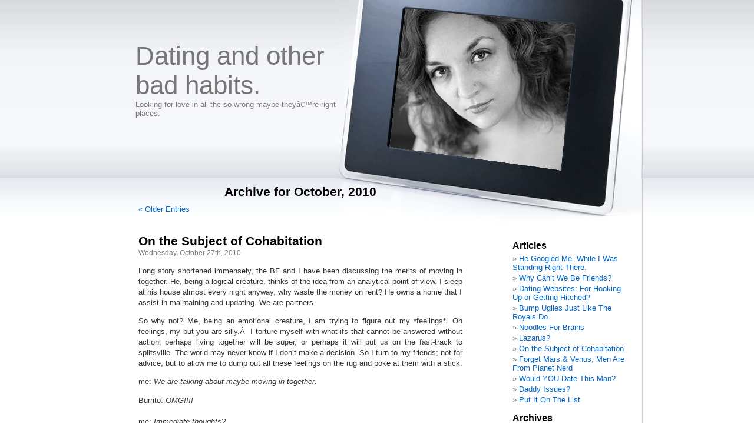

--- FILE ---
content_type: text/html; charset=UTF-8
request_url: http://www.datingandotherbadhabits.com/2010/10/
body_size: 9241
content:
<!DOCTYPE html PUBLIC "-//W3C//DTD XHTML 1.0 Transitional//EN" "http://www.w3.org/TR/xhtml1/DTD/xhtml1-transitional.dtd">
<html xmlns="http://www.w3.org/1999/xhtml" lang="en-US">

<head profile="http://gmpg.org/xfn/11">
<meta http-equiv="Content-Type" content="text/html; charset=UTF-8" />

<title>Dating and other bad habits.   &raquo; 2010 &raquo; October</title>

<link rel="stylesheet" href="http://www.datingandotherbadhabits.com/wp-content/themes/esther/style.css" type="text/css" media="screen" />
<!--[if IE]>
<style type='text/css'>
<!--
#headerimg{position: absolute;}
--></style>
<![endif]-->

<link rel="alternate" type="application/rss+xml" title="Dating and other bad habits. RSS Feed" href="http://www.datingandotherbadhabits.com/feed/" />
<link rel="alternate" type="application/atom+xml" title="Dating and other bad habits. Atom Feed" href="http://www.datingandotherbadhabits.com/feed/atom/" />
<link rel="pingback" href="http://www.datingandotherbadhabits.com/xmlrpc.php" />

<meta name='robots' content='max-image-preview:large' />
<link rel='dns-prefetch' href='//static.addtoany.com' />
<style id='wp-img-auto-sizes-contain-inline-css' type='text/css'>
img:is([sizes=auto i],[sizes^="auto," i]){contain-intrinsic-size:3000px 1500px}
/*# sourceURL=wp-img-auto-sizes-contain-inline-css */
</style>
<style id='wp-emoji-styles-inline-css' type='text/css'>

	img.wp-smiley, img.emoji {
		display: inline !important;
		border: none !important;
		box-shadow: none !important;
		height: 1em !important;
		width: 1em !important;
		margin: 0 0.07em !important;
		vertical-align: -0.1em !important;
		background: none !important;
		padding: 0 !important;
	}
/*# sourceURL=wp-emoji-styles-inline-css */
</style>
<style id='wp-block-library-inline-css' type='text/css'>
:root{--wp-block-synced-color:#7a00df;--wp-block-synced-color--rgb:122,0,223;--wp-bound-block-color:var(--wp-block-synced-color);--wp-editor-canvas-background:#ddd;--wp-admin-theme-color:#007cba;--wp-admin-theme-color--rgb:0,124,186;--wp-admin-theme-color-darker-10:#006ba1;--wp-admin-theme-color-darker-10--rgb:0,107,160.5;--wp-admin-theme-color-darker-20:#005a87;--wp-admin-theme-color-darker-20--rgb:0,90,135;--wp-admin-border-width-focus:2px}@media (min-resolution:192dpi){:root{--wp-admin-border-width-focus:1.5px}}.wp-element-button{cursor:pointer}:root .has-very-light-gray-background-color{background-color:#eee}:root .has-very-dark-gray-background-color{background-color:#313131}:root .has-very-light-gray-color{color:#eee}:root .has-very-dark-gray-color{color:#313131}:root .has-vivid-green-cyan-to-vivid-cyan-blue-gradient-background{background:linear-gradient(135deg,#00d084,#0693e3)}:root .has-purple-crush-gradient-background{background:linear-gradient(135deg,#34e2e4,#4721fb 50%,#ab1dfe)}:root .has-hazy-dawn-gradient-background{background:linear-gradient(135deg,#faaca8,#dad0ec)}:root .has-subdued-olive-gradient-background{background:linear-gradient(135deg,#fafae1,#67a671)}:root .has-atomic-cream-gradient-background{background:linear-gradient(135deg,#fdd79a,#004a59)}:root .has-nightshade-gradient-background{background:linear-gradient(135deg,#330968,#31cdcf)}:root .has-midnight-gradient-background{background:linear-gradient(135deg,#020381,#2874fc)}:root{--wp--preset--font-size--normal:16px;--wp--preset--font-size--huge:42px}.has-regular-font-size{font-size:1em}.has-larger-font-size{font-size:2.625em}.has-normal-font-size{font-size:var(--wp--preset--font-size--normal)}.has-huge-font-size{font-size:var(--wp--preset--font-size--huge)}.has-text-align-center{text-align:center}.has-text-align-left{text-align:left}.has-text-align-right{text-align:right}.has-fit-text{white-space:nowrap!important}#end-resizable-editor-section{display:none}.aligncenter{clear:both}.items-justified-left{justify-content:flex-start}.items-justified-center{justify-content:center}.items-justified-right{justify-content:flex-end}.items-justified-space-between{justify-content:space-between}.screen-reader-text{border:0;clip-path:inset(50%);height:1px;margin:-1px;overflow:hidden;padding:0;position:absolute;width:1px;word-wrap:normal!important}.screen-reader-text:focus{background-color:#ddd;clip-path:none;color:#444;display:block;font-size:1em;height:auto;left:5px;line-height:normal;padding:15px 23px 14px;text-decoration:none;top:5px;width:auto;z-index:100000}html :where(.has-border-color){border-style:solid}html :where([style*=border-top-color]){border-top-style:solid}html :where([style*=border-right-color]){border-right-style:solid}html :where([style*=border-bottom-color]){border-bottom-style:solid}html :where([style*=border-left-color]){border-left-style:solid}html :where([style*=border-width]){border-style:solid}html :where([style*=border-top-width]){border-top-style:solid}html :where([style*=border-right-width]){border-right-style:solid}html :where([style*=border-bottom-width]){border-bottom-style:solid}html :where([style*=border-left-width]){border-left-style:solid}html :where(img[class*=wp-image-]){height:auto;max-width:100%}:where(figure){margin:0 0 1em}html :where(.is-position-sticky){--wp-admin--admin-bar--position-offset:var(--wp-admin--admin-bar--height,0px)}@media screen and (max-width:600px){html :where(.is-position-sticky){--wp-admin--admin-bar--position-offset:0px}}

/*# sourceURL=wp-block-library-inline-css */
</style><style id='global-styles-inline-css' type='text/css'>
:root{--wp--preset--aspect-ratio--square: 1;--wp--preset--aspect-ratio--4-3: 4/3;--wp--preset--aspect-ratio--3-4: 3/4;--wp--preset--aspect-ratio--3-2: 3/2;--wp--preset--aspect-ratio--2-3: 2/3;--wp--preset--aspect-ratio--16-9: 16/9;--wp--preset--aspect-ratio--9-16: 9/16;--wp--preset--color--black: #000000;--wp--preset--color--cyan-bluish-gray: #abb8c3;--wp--preset--color--white: #ffffff;--wp--preset--color--pale-pink: #f78da7;--wp--preset--color--vivid-red: #cf2e2e;--wp--preset--color--luminous-vivid-orange: #ff6900;--wp--preset--color--luminous-vivid-amber: #fcb900;--wp--preset--color--light-green-cyan: #7bdcb5;--wp--preset--color--vivid-green-cyan: #00d084;--wp--preset--color--pale-cyan-blue: #8ed1fc;--wp--preset--color--vivid-cyan-blue: #0693e3;--wp--preset--color--vivid-purple: #9b51e0;--wp--preset--gradient--vivid-cyan-blue-to-vivid-purple: linear-gradient(135deg,rgb(6,147,227) 0%,rgb(155,81,224) 100%);--wp--preset--gradient--light-green-cyan-to-vivid-green-cyan: linear-gradient(135deg,rgb(122,220,180) 0%,rgb(0,208,130) 100%);--wp--preset--gradient--luminous-vivid-amber-to-luminous-vivid-orange: linear-gradient(135deg,rgb(252,185,0) 0%,rgb(255,105,0) 100%);--wp--preset--gradient--luminous-vivid-orange-to-vivid-red: linear-gradient(135deg,rgb(255,105,0) 0%,rgb(207,46,46) 100%);--wp--preset--gradient--very-light-gray-to-cyan-bluish-gray: linear-gradient(135deg,rgb(238,238,238) 0%,rgb(169,184,195) 100%);--wp--preset--gradient--cool-to-warm-spectrum: linear-gradient(135deg,rgb(74,234,220) 0%,rgb(151,120,209) 20%,rgb(207,42,186) 40%,rgb(238,44,130) 60%,rgb(251,105,98) 80%,rgb(254,248,76) 100%);--wp--preset--gradient--blush-light-purple: linear-gradient(135deg,rgb(255,206,236) 0%,rgb(152,150,240) 100%);--wp--preset--gradient--blush-bordeaux: linear-gradient(135deg,rgb(254,205,165) 0%,rgb(254,45,45) 50%,rgb(107,0,62) 100%);--wp--preset--gradient--luminous-dusk: linear-gradient(135deg,rgb(255,203,112) 0%,rgb(199,81,192) 50%,rgb(65,88,208) 100%);--wp--preset--gradient--pale-ocean: linear-gradient(135deg,rgb(255,245,203) 0%,rgb(182,227,212) 50%,rgb(51,167,181) 100%);--wp--preset--gradient--electric-grass: linear-gradient(135deg,rgb(202,248,128) 0%,rgb(113,206,126) 100%);--wp--preset--gradient--midnight: linear-gradient(135deg,rgb(2,3,129) 0%,rgb(40,116,252) 100%);--wp--preset--font-size--small: 13px;--wp--preset--font-size--medium: 20px;--wp--preset--font-size--large: 36px;--wp--preset--font-size--x-large: 42px;--wp--preset--spacing--20: 0.44rem;--wp--preset--spacing--30: 0.67rem;--wp--preset--spacing--40: 1rem;--wp--preset--spacing--50: 1.5rem;--wp--preset--spacing--60: 2.25rem;--wp--preset--spacing--70: 3.38rem;--wp--preset--spacing--80: 5.06rem;--wp--preset--shadow--natural: 6px 6px 9px rgba(0, 0, 0, 0.2);--wp--preset--shadow--deep: 12px 12px 50px rgba(0, 0, 0, 0.4);--wp--preset--shadow--sharp: 6px 6px 0px rgba(0, 0, 0, 0.2);--wp--preset--shadow--outlined: 6px 6px 0px -3px rgb(255, 255, 255), 6px 6px rgb(0, 0, 0);--wp--preset--shadow--crisp: 6px 6px 0px rgb(0, 0, 0);}:where(.is-layout-flex){gap: 0.5em;}:where(.is-layout-grid){gap: 0.5em;}body .is-layout-flex{display: flex;}.is-layout-flex{flex-wrap: wrap;align-items: center;}.is-layout-flex > :is(*, div){margin: 0;}body .is-layout-grid{display: grid;}.is-layout-grid > :is(*, div){margin: 0;}:where(.wp-block-columns.is-layout-flex){gap: 2em;}:where(.wp-block-columns.is-layout-grid){gap: 2em;}:where(.wp-block-post-template.is-layout-flex){gap: 1.25em;}:where(.wp-block-post-template.is-layout-grid){gap: 1.25em;}.has-black-color{color: var(--wp--preset--color--black) !important;}.has-cyan-bluish-gray-color{color: var(--wp--preset--color--cyan-bluish-gray) !important;}.has-white-color{color: var(--wp--preset--color--white) !important;}.has-pale-pink-color{color: var(--wp--preset--color--pale-pink) !important;}.has-vivid-red-color{color: var(--wp--preset--color--vivid-red) !important;}.has-luminous-vivid-orange-color{color: var(--wp--preset--color--luminous-vivid-orange) !important;}.has-luminous-vivid-amber-color{color: var(--wp--preset--color--luminous-vivid-amber) !important;}.has-light-green-cyan-color{color: var(--wp--preset--color--light-green-cyan) !important;}.has-vivid-green-cyan-color{color: var(--wp--preset--color--vivid-green-cyan) !important;}.has-pale-cyan-blue-color{color: var(--wp--preset--color--pale-cyan-blue) !important;}.has-vivid-cyan-blue-color{color: var(--wp--preset--color--vivid-cyan-blue) !important;}.has-vivid-purple-color{color: var(--wp--preset--color--vivid-purple) !important;}.has-black-background-color{background-color: var(--wp--preset--color--black) !important;}.has-cyan-bluish-gray-background-color{background-color: var(--wp--preset--color--cyan-bluish-gray) !important;}.has-white-background-color{background-color: var(--wp--preset--color--white) !important;}.has-pale-pink-background-color{background-color: var(--wp--preset--color--pale-pink) !important;}.has-vivid-red-background-color{background-color: var(--wp--preset--color--vivid-red) !important;}.has-luminous-vivid-orange-background-color{background-color: var(--wp--preset--color--luminous-vivid-orange) !important;}.has-luminous-vivid-amber-background-color{background-color: var(--wp--preset--color--luminous-vivid-amber) !important;}.has-light-green-cyan-background-color{background-color: var(--wp--preset--color--light-green-cyan) !important;}.has-vivid-green-cyan-background-color{background-color: var(--wp--preset--color--vivid-green-cyan) !important;}.has-pale-cyan-blue-background-color{background-color: var(--wp--preset--color--pale-cyan-blue) !important;}.has-vivid-cyan-blue-background-color{background-color: var(--wp--preset--color--vivid-cyan-blue) !important;}.has-vivid-purple-background-color{background-color: var(--wp--preset--color--vivid-purple) !important;}.has-black-border-color{border-color: var(--wp--preset--color--black) !important;}.has-cyan-bluish-gray-border-color{border-color: var(--wp--preset--color--cyan-bluish-gray) !important;}.has-white-border-color{border-color: var(--wp--preset--color--white) !important;}.has-pale-pink-border-color{border-color: var(--wp--preset--color--pale-pink) !important;}.has-vivid-red-border-color{border-color: var(--wp--preset--color--vivid-red) !important;}.has-luminous-vivid-orange-border-color{border-color: var(--wp--preset--color--luminous-vivid-orange) !important;}.has-luminous-vivid-amber-border-color{border-color: var(--wp--preset--color--luminous-vivid-amber) !important;}.has-light-green-cyan-border-color{border-color: var(--wp--preset--color--light-green-cyan) !important;}.has-vivid-green-cyan-border-color{border-color: var(--wp--preset--color--vivid-green-cyan) !important;}.has-pale-cyan-blue-border-color{border-color: var(--wp--preset--color--pale-cyan-blue) !important;}.has-vivid-cyan-blue-border-color{border-color: var(--wp--preset--color--vivid-cyan-blue) !important;}.has-vivid-purple-border-color{border-color: var(--wp--preset--color--vivid-purple) !important;}.has-vivid-cyan-blue-to-vivid-purple-gradient-background{background: var(--wp--preset--gradient--vivid-cyan-blue-to-vivid-purple) !important;}.has-light-green-cyan-to-vivid-green-cyan-gradient-background{background: var(--wp--preset--gradient--light-green-cyan-to-vivid-green-cyan) !important;}.has-luminous-vivid-amber-to-luminous-vivid-orange-gradient-background{background: var(--wp--preset--gradient--luminous-vivid-amber-to-luminous-vivid-orange) !important;}.has-luminous-vivid-orange-to-vivid-red-gradient-background{background: var(--wp--preset--gradient--luminous-vivid-orange-to-vivid-red) !important;}.has-very-light-gray-to-cyan-bluish-gray-gradient-background{background: var(--wp--preset--gradient--very-light-gray-to-cyan-bluish-gray) !important;}.has-cool-to-warm-spectrum-gradient-background{background: var(--wp--preset--gradient--cool-to-warm-spectrum) !important;}.has-blush-light-purple-gradient-background{background: var(--wp--preset--gradient--blush-light-purple) !important;}.has-blush-bordeaux-gradient-background{background: var(--wp--preset--gradient--blush-bordeaux) !important;}.has-luminous-dusk-gradient-background{background: var(--wp--preset--gradient--luminous-dusk) !important;}.has-pale-ocean-gradient-background{background: var(--wp--preset--gradient--pale-ocean) !important;}.has-electric-grass-gradient-background{background: var(--wp--preset--gradient--electric-grass) !important;}.has-midnight-gradient-background{background: var(--wp--preset--gradient--midnight) !important;}.has-small-font-size{font-size: var(--wp--preset--font-size--small) !important;}.has-medium-font-size{font-size: var(--wp--preset--font-size--medium) !important;}.has-large-font-size{font-size: var(--wp--preset--font-size--large) !important;}.has-x-large-font-size{font-size: var(--wp--preset--font-size--x-large) !important;}
/*# sourceURL=global-styles-inline-css */
</style>

<style id='classic-theme-styles-inline-css' type='text/css'>
/*! This file is auto-generated */
.wp-block-button__link{color:#fff;background-color:#32373c;border-radius:9999px;box-shadow:none;text-decoration:none;padding:calc(.667em + 2px) calc(1.333em + 2px);font-size:1.125em}.wp-block-file__button{background:#32373c;color:#fff;text-decoration:none}
/*# sourceURL=/wp-includes/css/classic-themes.min.css */
</style>
<link rel='stylesheet' id='addtoany-css' href='http://www.datingandotherbadhabits.com/wp-content/plugins/add-to-any/addtoany.min.css?ver=1.16' type='text/css' media='all' />
<script type="text/javascript" id="addtoany-core-js-before">
/* <![CDATA[ */
window.a2a_config=window.a2a_config||{};a2a_config.callbacks=[];a2a_config.overlays=[];a2a_config.templates={};

//# sourceURL=addtoany-core-js-before
/* ]]> */
</script>
<script type="text/javascript" defer src="https://static.addtoany.com/menu/page.js" id="addtoany-core-js"></script>
<script type="text/javascript" src="http://www.datingandotherbadhabits.com/wp-includes/js/jquery/jquery.min.js?ver=3.7.1" id="jquery-core-js"></script>
<script type="text/javascript" src="http://www.datingandotherbadhabits.com/wp-includes/js/jquery/jquery-migrate.min.js?ver=3.4.1" id="jquery-migrate-js"></script>
<script type="text/javascript" defer src="http://www.datingandotherbadhabits.com/wp-content/plugins/add-to-any/addtoany.min.js?ver=1.1" id="addtoany-jquery-js"></script>
<link rel="https://api.w.org/" href="http://www.datingandotherbadhabits.com/wp-json/" /><link rel="EditURI" type="application/rsd+xml" title="RSD" href="http://www.datingandotherbadhabits.com/xmlrpc.php?rsd" />
<meta name="generator" content="WordPress 6.9" />
<style type="text/css">
#header { background: url(http://www.datingandotherbadhabits.com/wp-content/uploads/2009/04/cropped-n1420818697_274857_757704-1.jpg) no-repeat right; background-position: 460px 2px;}
#header { margin: 0 !important; margin:0 0 0 0;padding: 0 0 0 0; height: 299px; width: 899px; }
</style>
</head>
<body>
<div id="page">


<div id="header">
	<div id="frames"><img alt="photo frame" src="http://www.datingandotherbadhabits.com/wp-content/themes/esther/images/frame.gif" width="518px" height="299px" border="0" /></div>
	<div id="headerimg">
		<h1><a href="http://www.datingandotherbadhabits.com/">Dating and other bad habits.</a></h1>
		<div class="description">Looking for love in all the so-wrong-maybe-theyâ€™re-right places.</div>
	</div>
</div>
<div id="frame"></div>
<hr />

	<div id="content" class="narrowcolumn">

		
 	   	  		<h2 class="pagetitle">Archive for October, 2010</h2>
 	  

		<div class="navigation">
			<div class="alignleft"><a href="http://www.datingandotherbadhabits.com/2010/10/page/2/" >&laquo; Older Entries</a></div>
			<div class="alignright"></div>
		</div>

				<div class="post">
				<h3 id="post-427"><a href="http://www.datingandotherbadhabits.com/on-the-subject-of-cohabitation/" rel="bookmark" title="Permanent Link to On the Subject of Cohabitation">On the Subject of Cohabitation</a></h3>
				<small>Wednesday, October 27th, 2010</small>

				<div class="entry">
					<div id="_mcePaste">
<p>Long story shortened immensely, the BF and I have been discussing the merits of moving in together. He, being a logical creature, thinks of the idea from an analytical point of view. I sleep at his house almost every night anyway, why waste the money on rent? He owns a home that I assist in maintaining and updating. We are partners.</p>
<p>So why not? Me, being an emotional creature, I am trying to figure out my *feelings*. Oh feelings, my but you are silly.Â  I torture myself with what-ifs that cannot be answered without action; perhaps living together will be super, or perhaps it will put us on the fast-track to splitsville. The world may never know if I don&#8217;t make a decision. So I turn to my friends; not for advice, but to allow me to dump out all these feelings on the rug and poke at them with a stick:</p>
<p>me: <em>We are talking about maybe moving in together.</em></p>
<p>Burrito:<em> OMG!!!!<br />
</em> <em><br />
</em>me: <em>Immediate thoughts?</em></p>
<p>Burrito:<em> That&#8217;s awesome!!! What&#8217;re your thoughts?</em></p>
<p>me:<em> I like the idea of it But I&#8217;m not ready to make serious decisions like marriage, babies, etc. So my initial thoughts are if you can live with someone and just have it be about living together and none of that other junk? I&#8217;m excited that he has a great house that he owns that he doesn&#8217;t mind me suggesting what to do with&#8230;But I want a house of my own too. </em></p>
<p>Burrito:<em> Well, it is possible to live with someone without talking about the marriage and babies and stuff and, honestly, it&#8217;s a little silly to buy a house if you&#8217;re considering living with someone who owns one (unless you would buy a house that he could move into, too).</em></p>
<p>To further clarify what I told Miss Burrito, I&#8217;m excited about the prospect of living  together and for this next adventure. And I know that living together  can be just that, living together! I don&#8217;t need to figure out how I feel  about buying my own home, or marriage, or babies, or any of that other  nonsense right now. I can just be in the moment, right? It all sounds good, but who  among us makes a decision without weighing in the future decisions that  may or may not have to be made down the line? None of us. Plus I have some other wild ideas&#8230;</p>
<p>me:<em> Or live out my fantasy of living across the street or next door to my person (don&#8217;t judge). I&#8217;ve always wanted to live on two sides of a duplex or next door. And now celebrities are doing it so that means it&#8217;s (a) crazy, (b) a fad, or (c) genius.</em></p>
<p>Burrito:<em> I&#8217;m not going to lie, it seems a little crazy considering you could just have extra bedrooms, but it also makes sense. Living with SMB</em> [her boyfriend]<em> is sort of like living alone to me, except the dishes magically do themselves. But i think that&#8217;s just because I&#8217;ve never enjoyed roommates, but don&#8217;t have that problem with him, somehow. </em></p>
<p>me:<em> I&#8217;m never at my house except to pick up more clothes or sometimes do a little cooking.</em></p>
<p>Burrito: <em>Seems like a waste of money to me.</em></p>
<p>I adore BF and I like nothing better than the idea of living with him and fixing up his house together and making him dinner. But&#8230;the last time I lived with someone I thought I was going to marry that someone. So this is the tricky part for me and my brain. Telling myself, &#8220;Dear brain, it&#8217;s okay that you aren&#8217;t ready to get married again, it will be okay&#8230;&#8221; just isn&#8217;t as calming as it should be. I don&#8217;t want to make the wrong decision. And more importantly, I don&#8217;t want BF to get hurt no matter which decision I make.</p>
<p>me:<em> I mean I&#8217;m definitely leaning toward doing it, don&#8217;t get me wrong. Just expressing why it feels a little funny.</em></p>
<p>Burrito:<em> You are the most committed commitment-phobic I&#8217;ve ever met. I don&#8217;t mean that in a bad way. It just seems like, on the one hand, you&#8217;re totally committed, but on the other, your reasons sound like someone who doesn&#8217;t want to commit. It&#8217;s interesting.</em></p>
<p>Interesting? More like maddening. But perhaps one of the better descriptions of me I&#8217;ve heard&#8211;most committed commitment-phobic. Is true. Le sigh. Decision time.</p>
</div>
<div class="addtoany_share_save_container addtoany_content addtoany_content_bottom"><div class="a2a_kit a2a_kit_size_32 addtoany_list" data-a2a-url="http://www.datingandotherbadhabits.com/on-the-subject-of-cohabitation/" data-a2a-title="On the Subject of Cohabitation"><a class="a2a_button_facebook" href="https://www.addtoany.com/add_to/facebook?linkurl=http%3A%2F%2Fwww.datingandotherbadhabits.com%2Fon-the-subject-of-cohabitation%2F&amp;linkname=On%20the%20Subject%20of%20Cohabitation" title="Facebook" rel="nofollow noopener" target="_blank"></a><a class="a2a_button_mastodon" href="https://www.addtoany.com/add_to/mastodon?linkurl=http%3A%2F%2Fwww.datingandotherbadhabits.com%2Fon-the-subject-of-cohabitation%2F&amp;linkname=On%20the%20Subject%20of%20Cohabitation" title="Mastodon" rel="nofollow noopener" target="_blank"></a><a class="a2a_button_email" href="https://www.addtoany.com/add_to/email?linkurl=http%3A%2F%2Fwww.datingandotherbadhabits.com%2Fon-the-subject-of-cohabitation%2F&amp;linkname=On%20the%20Subject%20of%20Cohabitation" title="Email" rel="nofollow noopener" target="_blank"></a><a class="a2a_dd addtoany_share_save addtoany_share" href="https://www.addtoany.com/share"></a></div></div>				</div>

				<p class="postmetadata">Tags: <a href="http://www.datingandotherbadhabits.com/tag/bf/" rel="tag">BF</a>, <a href="http://www.datingandotherbadhabits.com/tag/boyfriend/" rel="tag">boyfriend</a>, <a href="http://www.datingandotherbadhabits.com/tag/dating/" rel="tag">dating</a>, <a href="http://www.datingandotherbadhabits.com/tag/leah-charney/" rel="tag">leah charney</a>, <a href="http://www.datingandotherbadhabits.com/tag/living-together/" rel="tag">living together</a>, <a href="http://www.datingandotherbadhabits.com/tag/other-bad-habits/" rel="tag">other bad habits</a><br /> Posted in <a href="http://www.datingandotherbadhabits.com/category/blog/" rel="category tag">Blog</a> |   <a href="http://www.datingandotherbadhabits.com/on-the-subject-of-cohabitation/#comments">2 Comments &#187;</a></p>

			</div>

		
		<div class="navigation">
			<div class="alignleft"><a href="http://www.datingandotherbadhabits.com/2010/10/page/2/" >&laquo; Older Entries</a></div>
			<div class="alignright"></div>
		</div>

	
	</div>

	<div id="sidebar">
		<ul>
			
		<li id="recent-posts-3" class="widget widget_recent_entries">
		<h2 class="widgettitle">Articles</h2>
		<ul>
											<li>
					<a href="http://www.datingandotherbadhabits.com/he-googled-me-while-i-was-standing-right-there/">He Googled Me. While I Was Standing Right There.</a>
									</li>
											<li>
					<a href="http://www.datingandotherbadhabits.com/why-cant-we-be-friends/">Why Can&#8217;t We Be Friends?</a>
									</li>
											<li>
					<a href="http://www.datingandotherbadhabits.com/dating-websites-for-hooking-up-or-getting-hitched/">Dating Websites: For Hooking Up or Getting Hitched?</a>
									</li>
											<li>
					<a href="http://www.datingandotherbadhabits.com/bump-uglies-just-like-the-royals-do/">Bump Uglies Just Like The Royals Do</a>
									</li>
											<li>
					<a href="http://www.datingandotherbadhabits.com/noodles-for-brains/">Noodles For Brains</a>
									</li>
											<li>
					<a href="http://www.datingandotherbadhabits.com/lazarus/">Lazarus?</a>
									</li>
											<li>
					<a href="http://www.datingandotherbadhabits.com/on-the-subject-of-cohabitation/">On the Subject of Cohabitation</a>
									</li>
											<li>
					<a href="http://www.datingandotherbadhabits.com/forget-mars-venus-men-are-from-planet-nerd/">Forget Mars &amp; Venus, Men Are From Planet Nerd</a>
									</li>
											<li>
					<a href="http://www.datingandotherbadhabits.com/would-you-date-this-man/">Would YOU Date This Man?</a>
									</li>
											<li>
					<a href="http://www.datingandotherbadhabits.com/daddy-issues/">Daddy Issues?</a>
									</li>
											<li>
					<a href="http://www.datingandotherbadhabits.com/put-it-on-the-list/">Put It On The List</a>
									</li>
					</ul>

		</li><li id="archives-3" class="widget widget_archive"><h2 class="widgettitle">Archives</h2>
			<ul>
					<li><a href='http://www.datingandotherbadhabits.com/2012/03/'>March 2012</a></li>
	<li><a href='http://www.datingandotherbadhabits.com/2011/12/'>December 2011</a></li>
	<li><a href='http://www.datingandotherbadhabits.com/2011/06/'>June 2011</a></li>
	<li><a href='http://www.datingandotherbadhabits.com/2011/04/'>April 2011</a></li>
	<li><a href='http://www.datingandotherbadhabits.com/2011/01/'>January 2011</a></li>
	<li><a href='http://www.datingandotherbadhabits.com/2010/10/' aria-current="page">October 2010</a></li>
	<li><a href='http://www.datingandotherbadhabits.com/2010/09/'>September 2010</a></li>
	<li><a href='http://www.datingandotherbadhabits.com/2010/08/'>August 2010</a></li>
	<li><a href='http://www.datingandotherbadhabits.com/2010/07/'>July 2010</a></li>
	<li><a href='http://www.datingandotherbadhabits.com/2010/06/'>June 2010</a></li>
	<li><a href='http://www.datingandotherbadhabits.com/2010/05/'>May 2010</a></li>
	<li><a href='http://www.datingandotherbadhabits.com/2010/04/'>April 2010</a></li>
	<li><a href='http://www.datingandotherbadhabits.com/2010/03/'>March 2010</a></li>
	<li><a href='http://www.datingandotherbadhabits.com/2010/02/'>February 2010</a></li>
	<li><a href='http://www.datingandotherbadhabits.com/2010/01/'>January 2010</a></li>
	<li><a href='http://www.datingandotherbadhabits.com/2009/12/'>December 2009</a></li>
	<li><a href='http://www.datingandotherbadhabits.com/2009/11/'>November 2009</a></li>
	<li><a href='http://www.datingandotherbadhabits.com/2009/10/'>October 2009</a></li>
	<li><a href='http://www.datingandotherbadhabits.com/2009/09/'>September 2009</a></li>
	<li><a href='http://www.datingandotherbadhabits.com/2009/08/'>August 2009</a></li>
	<li><a href='http://www.datingandotherbadhabits.com/2009/07/'>July 2009</a></li>
	<li><a href='http://www.datingandotherbadhabits.com/2009/06/'>June 2009</a></li>
	<li><a href='http://www.datingandotherbadhabits.com/2009/05/'>May 2009</a></li>
	<li><a href='http://www.datingandotherbadhabits.com/2009/04/'>April 2009</a></li>
	<li><a href='http://www.datingandotherbadhabits.com/2009/03/'>March 2009</a></li>
	<li><a href='http://www.datingandotherbadhabits.com/2009/02/'>February 2009</a></li>
			</ul>

			</li>		</ul>
	</div>



<hr />
<div id="footer">
<!-- If you'd like to support WordPress, having the "powered by" link somewhere on your blog is the best way; it's our only promotion or advertising. -->
	<p>
		2026 &copy; Dating and other bad habits. is proudly powered by
		<a href="http://wordpress.org/">WordPress</a>
		<br /><a class="rsslink" href="http://www.datingandotherbadhabits.com/feed/">Entries (RSS)</a>
		 <a class="rsslink" href="http://www.datingandotherbadhabits.com/comments/feed/">Comments (RSS)</a> | Esther Theme By <a title="Patrick" href="http://patrick.bloggles.info/">Patrick</a>
		<!-- 23 queries. 0.041 seconds. -->
	</p>
</div>
</div>

<!-- This is designed for Esther Goh, wish her happy birthday and have a happiness life! -->

	<script type="speculationrules">
{"prefetch":[{"source":"document","where":{"and":[{"href_matches":"/*"},{"not":{"href_matches":["/wp-*.php","/wp-admin/*","/wp-content/uploads/*","/wp-content/*","/wp-content/plugins/*","/wp-content/themes/esther/*","/*\\?(.+)"]}},{"not":{"selector_matches":"a[rel~=\"nofollow\"]"}},{"not":{"selector_matches":".no-prefetch, .no-prefetch a"}}]},"eagerness":"conservative"}]}
</script>
<script id="wp-emoji-settings" type="application/json">
{"baseUrl":"https://s.w.org/images/core/emoji/17.0.2/72x72/","ext":".png","svgUrl":"https://s.w.org/images/core/emoji/17.0.2/svg/","svgExt":".svg","source":{"concatemoji":"http://www.datingandotherbadhabits.com/wp-includes/js/wp-emoji-release.min.js?ver=6.9"}}
</script>
<script type="module">
/* <![CDATA[ */
/*! This file is auto-generated */
const a=JSON.parse(document.getElementById("wp-emoji-settings").textContent),o=(window._wpemojiSettings=a,"wpEmojiSettingsSupports"),s=["flag","emoji"];function i(e){try{var t={supportTests:e,timestamp:(new Date).valueOf()};sessionStorage.setItem(o,JSON.stringify(t))}catch(e){}}function c(e,t,n){e.clearRect(0,0,e.canvas.width,e.canvas.height),e.fillText(t,0,0);t=new Uint32Array(e.getImageData(0,0,e.canvas.width,e.canvas.height).data);e.clearRect(0,0,e.canvas.width,e.canvas.height),e.fillText(n,0,0);const a=new Uint32Array(e.getImageData(0,0,e.canvas.width,e.canvas.height).data);return t.every((e,t)=>e===a[t])}function p(e,t){e.clearRect(0,0,e.canvas.width,e.canvas.height),e.fillText(t,0,0);var n=e.getImageData(16,16,1,1);for(let e=0;e<n.data.length;e++)if(0!==n.data[e])return!1;return!0}function u(e,t,n,a){switch(t){case"flag":return n(e,"\ud83c\udff3\ufe0f\u200d\u26a7\ufe0f","\ud83c\udff3\ufe0f\u200b\u26a7\ufe0f")?!1:!n(e,"\ud83c\udde8\ud83c\uddf6","\ud83c\udde8\u200b\ud83c\uddf6")&&!n(e,"\ud83c\udff4\udb40\udc67\udb40\udc62\udb40\udc65\udb40\udc6e\udb40\udc67\udb40\udc7f","\ud83c\udff4\u200b\udb40\udc67\u200b\udb40\udc62\u200b\udb40\udc65\u200b\udb40\udc6e\u200b\udb40\udc67\u200b\udb40\udc7f");case"emoji":return!a(e,"\ud83e\u1fac8")}return!1}function f(e,t,n,a){let r;const o=(r="undefined"!=typeof WorkerGlobalScope&&self instanceof WorkerGlobalScope?new OffscreenCanvas(300,150):document.createElement("canvas")).getContext("2d",{willReadFrequently:!0}),s=(o.textBaseline="top",o.font="600 32px Arial",{});return e.forEach(e=>{s[e]=t(o,e,n,a)}),s}function r(e){var t=document.createElement("script");t.src=e,t.defer=!0,document.head.appendChild(t)}a.supports={everything:!0,everythingExceptFlag:!0},new Promise(t=>{let n=function(){try{var e=JSON.parse(sessionStorage.getItem(o));if("object"==typeof e&&"number"==typeof e.timestamp&&(new Date).valueOf()<e.timestamp+604800&&"object"==typeof e.supportTests)return e.supportTests}catch(e){}return null}();if(!n){if("undefined"!=typeof Worker&&"undefined"!=typeof OffscreenCanvas&&"undefined"!=typeof URL&&URL.createObjectURL&&"undefined"!=typeof Blob)try{var e="postMessage("+f.toString()+"("+[JSON.stringify(s),u.toString(),c.toString(),p.toString()].join(",")+"));",a=new Blob([e],{type:"text/javascript"});const r=new Worker(URL.createObjectURL(a),{name:"wpTestEmojiSupports"});return void(r.onmessage=e=>{i(n=e.data),r.terminate(),t(n)})}catch(e){}i(n=f(s,u,c,p))}t(n)}).then(e=>{for(const n in e)a.supports[n]=e[n],a.supports.everything=a.supports.everything&&a.supports[n],"flag"!==n&&(a.supports.everythingExceptFlag=a.supports.everythingExceptFlag&&a.supports[n]);var t;a.supports.everythingExceptFlag=a.supports.everythingExceptFlag&&!a.supports.flag,a.supports.everything||((t=a.source||{}).concatemoji?r(t.concatemoji):t.wpemoji&&t.twemoji&&(r(t.twemoji),r(t.wpemoji)))});
//# sourceURL=http://www.datingandotherbadhabits.com/wp-includes/js/wp-emoji-loader.min.js
/* ]]> */
</script>
</body>
</html>
